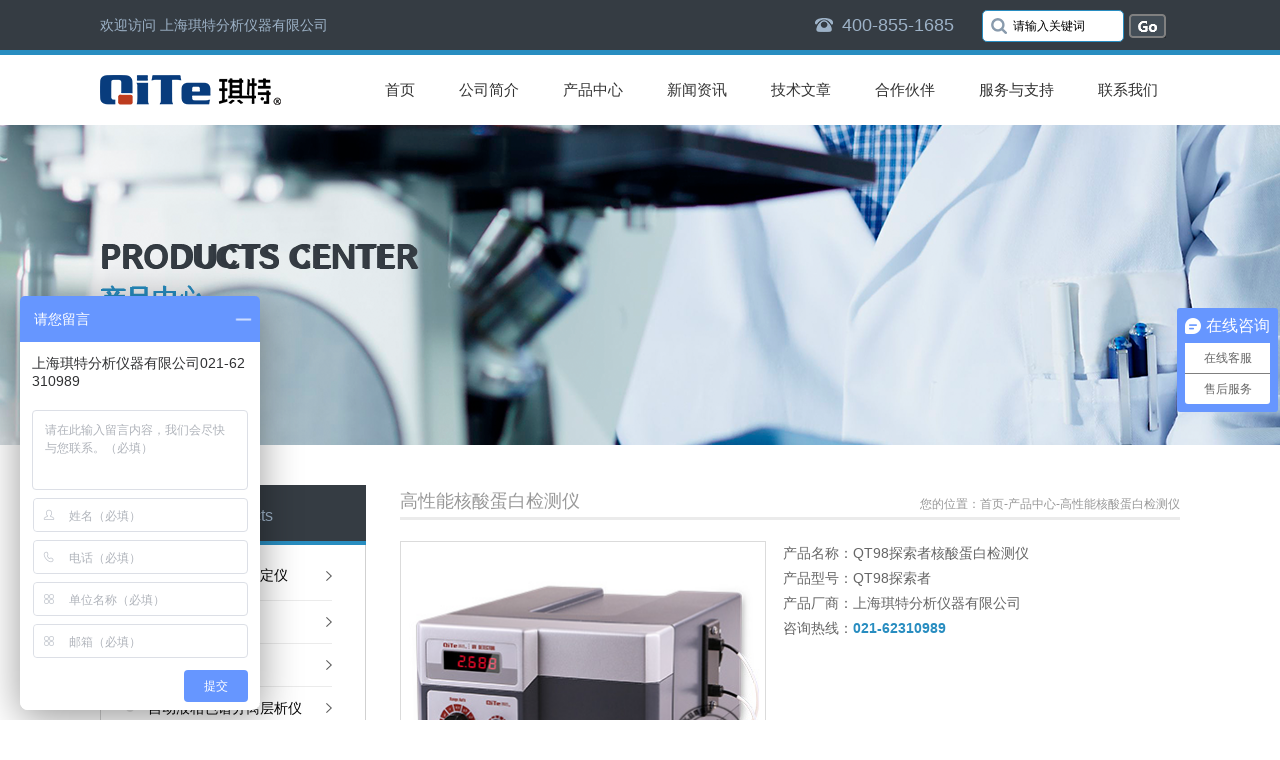

--- FILE ---
content_type: text/html; charset=utf-8
request_url: http://shqite.com/index.php?m=content&c=index&a=show&catid=23&id=33
body_size: 5127
content:
<!DOCTYPE html>
<html lang="en">
<head>
	<meta charset="UTF-8">
	<title>QT98探索者核酸蛋白检测仪 - 核酸蛋白检测仪 上海琪特分析仪器有限公司 专业品质 信赖之选 - 核酸蛋白检测仪,紫外检测仪,蠕动泵,层析,蛋白纯化,旋涡混合器,摇床,超微量核酸蛋白测定仪,上海琪特 专业品质,信赖之选</title>
	<meta name="keywords" content="探索者,核酸蛋白检测仪">
	<meta name="description" content="核酸蛋白检测仪、紫外检测仪可与馏分收集器、自动部份收集器、恒流泵、蠕动泵、色谱数据工作站、层析柱配套使用">
	<link rel="stylesheet" type="text/css" href="/statics/shqt/css/reset.css">
	<link rel="stylesheet" type="text/css" href="/statics/shqt/css/style.css">
	<script type="text/javascript" src="/statics/shqt/js/jquery.min.js"></script>
	<script type="text/javascript" src="/statics/shqt/js/jquery.soChange-min.js"></script>
	<script type="text/javascript" src="/statics/qtsj/js/utils.js"></script>
	<script src="/statics/qtsj/js/uaredirect.js" type="text/javascript"></script>
	<script>
        if(uaredirect()){
            $Cookies.set_cookie('STYLE','wap');
            location.reload();
        }
	</script>
<script>
var _hmt = _hmt || [];
(function() {
  var hm = document.createElement("script");
  hm.src = "https://hm.baidu.com/hm.js?7ee8c07ae80ab4a82cb4d8b6ddd59b87";
  var s = document.getElementsByTagName("script")[0];
  s.parentNode.insertBefore(hm, s);
})();
</script>



</head>
<body>
<div class="wrap wrap-top">
		<div class="wrap-two">
			<a href="/index.php"><span class="top-left">欢迎访问  上海琪特分析仪器有限公司</span></a>
			<div class="top-right">
				<span>400-855-1685</span>
					<form action="/index.php" method="get" target="_blank">
						<input type="hidden" name="m" value="search"/>
						<input type="hidden" name="ctl" value="index"/>
						<input type="hidden" name="act" value="init"/>
						<input type="hidden" name="typeid" value="53" id="typeid"/>
						<input type="hidden" name="siteid" value="1" id="siteid"/>
						<input type="text" id="q" name="q" class="srk" value="请输入关键词" onfocus="if (value =='请输入关键词'){value =''}" onblur="if (value ==''){value='请输入关键词'}"
						>
						<input type="submit" name="submit" class="go" value="">
					</form>
			</div>
		</div>
	</div>

	<div class="wrap wrap-nav">
		<div class="wrap-two">
			<div class="nav-left">
				<a href="/index.php"><img src="/statics/shqt/images/logo.png"></a>
			</div>
			<div class="nav-right">
				<ul>
					<li><a href="/index.php">首页</a></li>
																														<li>
						<a href="http://www.shqite.com/index.php?m=content&c=index&a=lists&catid=17">公司简介</a>
						<div class="sy-ejnav">
																					<a href="http://www.shqite.com/index.php?m=content&c=index&a=lists&catid=17">公司简介</a>
														<a href="http://www.shqite.com/index.php?m=content&c=index&a=lists&catid=20">荣誉资质</a>
																				</div>
					</li>
																																			<li>
						<a href="http://www.shqite.com/index.php?m=content&c=index&a=lists&catid=10">产品中心</a>
						<div class="sy-cpdh" style="border-bottom: 3px solid #288dc0;">
																						<div class="cpdh-list">
									<a href="http://www.shqite.com/index.php?m=content&c=index&a=lists&catid=156">
									<div class="cpdh-img"><img src="/uploadfile/2023/1017/20231017043210757.jpg" width="100%" height="100%"></div>
									<span>超微量核酸蛋白测定仪</span>
									</a>
								</div>
															<div class="cpdh-list">
									<a href="http://www.shqite.com/index.php?m=content&c=index&a=lists&catid=23">
									<div class="cpdh-img"><img src="/uploadfile/2022/0927/20220927103008168.jpg" width="100%" height="100%"></div>
									<span>核酸蛋白检测仪</span>
									</a>
								</div>
															<div class="cpdh-list">
									<a href="http://www.shqite.com/index.php?m=content&c=index&a=lists&catid=24">
									<div class="cpdh-img"><img src="/uploadfile/2017/1215/20171215030941155.jpg" width="100%" height="100%"></div>
									<span>紫外检测仪</span>
									</a>
								</div>
															<div class="cpdh-list">
									<a href="http://www.shqite.com/index.php?m=content&c=index&a=lists&catid=60">
									<div class="cpdh-img"><img src="/uploadfile/2019/0114/20190114011814888.jpg" width="100%" height="100%"></div>
									<span>自动液相色谱分离层析仪</span>
									</a>
								</div>
															<div class="cpdh-list">
									<a href="http://www.shqite.com/index.php?m=content&c=index&a=lists&catid=61">
									<div class="cpdh-img"><img src="/uploadfile/2017/1215/20171215061539454.jpg" width="100%" height="100%"></div>
									<span>自动核酸蛋白分离层析仪</span>
									</a>
								</div>
															<div class="cpdh-list">
									<a href="http://www.shqite.com/index.php?m=content&c=index&a=lists&catid=62">
									<div class="cpdh-img"><img src="/uploadfile/2017/1216/20171216085548229.jpg" width="100%" height="100%"></div>
									<span>自动部份收集器</span>
									</a>
								</div>
															<div class="cpdh-list">
									<a href="http://www.shqite.com/index.php?m=content&c=index&a=lists&catid=63">
									<div class="cpdh-img"><img src="/uploadfile/2018/0814/20180814051206513.jpg" width="100%" height="100%"></div>
									<span>恒流泵</span>
									</a>
								</div>
															<div class="cpdh-list">
									<a href="http://www.shqite.com/index.php?m=content&c=index&a=lists&catid=67">
									<div class="cpdh-img"><img src="/uploadfile/2017/1216/20171216095500696.jpg" width="100%" height="100%"></div>
									<span>电泳仪 电泳槽</span>
									</a>
								</div>
															<div class="cpdh-list">
									<a href="http://www.shqite.com/index.php?m=content&c=index&a=lists&catid=68">
									<div class="cpdh-img"><img src="/uploadfile/2017/1216/20171216100409754.jpg" width="100%" height="100%"></div>
									<span>脱色揺床</span>
									</a>
								</div>
															<div class="cpdh-list">
									<a href="http://www.shqite.com/index.php?m=content&c=index&a=lists&catid=69">
									<div class="cpdh-img"><img src="/uploadfile/2017/1216/20171216101558187.jpg" width="100%" height="100%"></div>
									<span>旋涡混合器</span>
									</a>
								</div>
															<div class="cpdh-list">
									<a href="http://www.shqite.com/index.php?m=content&c=index&a=lists&catid=70">
									<div class="cpdh-img"><img src="/uploadfile/2017/1216/20171216102158371.jpg" width="100%" height="100%"></div>
									<span>迷你离心机</span>
									</a>
								</div>
															<div class="cpdh-list">
									<a href="http://www.shqite.com/index.php?m=content&c=index&a=lists&catid=71">
									<div class="cpdh-img"><img src="/uploadfile/2017/1216/20171216102603361.jpg" width="100%" height="100%"></div>
									<span>梯度混合器</span>
									</a>
								</div>
															<div class="cpdh-list">
									<a href="http://www.shqite.com/index.php?m=content&c=index&a=lists&catid=72">
									<div class="cpdh-img"><img src="/uploadfile/2017/1216/20171216104159261.jpg" width="100%" height="100%"></div>
									<span>层析柱</span>
									</a>
								</div>
															<div class="cpdh-list">
									<a href="http://www.shqite.com/index.php?m=content&c=index&a=lists&catid=165">
									<div class="cpdh-img"><img src="/uploadfile/2018/0924/20180924114937989.png" width="100%" height="100%"></div>
									<span>超微量分光光度计</span>
									</a>
								</div>
															<div class="cpdh-list">
									<a href="http://www.shqite.com/index.php?m=content&c=index&a=lists&catid=166">
									<div class="cpdh-img"><img src="/uploadfile/2018/0924/20180924114937989.png" width="100%" height="100%"></div>
									<span>蠕动泵</span>
									</a>
								</div>
															<div class="cpdh-list">
									<a href="http://www.shqite.com/index.php?m=content&c=index&a=lists&catid=154">
									<div class="cpdh-img"><img src="/uploadfile/2020/0409/20200409014443669.jpg" width="100%" height="100%"></div>
									<span>恒温金属浴</span>
									</a>
								</div>
															<div class="cpdh-list">
									<a href="http://www.shqite.com/index.php?m=content&c=index&a=lists&catid=73">
									<div class="cpdh-img"><img src="/uploadfile/2018/0829/20180829104325792.jpg" width="100%" height="100%"></div>
									<span>配件</span>
									</a>
								</div>
																				
						</div>
					</li>
																									<li>
						<a href="http://www.shqite.com/index.php?m=content&c=index&a=lists&catid=36">新闻资讯</a>
						<div class="sy-ejnav">
																					<a href="http://www.shqite.com/index.php?m=content&c=index&a=lists&catid=36">公司新闻</a>
																				</div>
					</li>
																														<li>
						<a href="http://www.shqite.com/index.php?m=content&c=index&a=lists&catid=41">技术文章</a>
						<div class="sy-ejnav">
																					<a href="http://www.shqite.com/index.php?m=content&c=index&a=lists&catid=41">技术文章</a>
																				</div>
					</li>
																														<li>
						<a href="http://www.shqite.com/index.php?m=content&c=index&a=lists&catid=42">合作伙伴</a>
						<div class="sy-ejnav">
																					<a href="http://www.shqite.com/index.php?m=content&c=index&a=lists&catid=42">合作伙伴</a>
																				</div>
					</li>
																														<li>
						<a href="http://www.shqite.com/index.php?m=content&c=index&a=lists&catid=138">服务与支持</a>
						<div class="sy-ejnav">
																					<a href="http://www.shqite.com/index.php?m=content&c=index&a=lists&catid=138">服务与支持</a>
																				</div>
					</li>
																														<li>
						<a href="http://www.shqite.com/index.php?m=content&c=index&a=lists&catid=145">联系我们</a>
						<div class="sy-ejnav">
																					<a href="http://www.shqite.com/index.php?m=content&c=index&a=lists&catid=145">联系我们</a>
																				</div>
					</li>
																								</ul>
			</div>
		</div>
	</div>	
	<div class="wrap wrap-gsjj wrap-tjcp" style="background: url(/uploadfile/2018/0924/20180924114937989.png) center no-repeat;">
		<div class="wrap-two">
			<div class="zy-lmbt">
				<span>PRODUCTS CENTER</span>
				<p>产品中心</p>
			</div>
		</div>	
	</div>

	<div class="wrap wrap-cpfl wrap-cpxq">
		<div class="wrap-two">
			<div class="cpfl-left">
				<div class="cpfl-bt">
					<span class="bt-cn">产品分类</span>
					<span class="bt-en">Products</span>
				</div>
				<div class="cpfl-cplb">
					<div class="cplb-a" id="style-3">
						<ul>
						        											<li><a href="http://www.shqite.com/index.php?m=content&c=index&a=lists&catid=156">超微量核酸蛋白测定仪</a></li>
													<li><a href="http://www.shqite.com/index.php?m=content&c=index&a=lists&catid=23">核酸蛋白检测仪</a></li>
													<li><a href="http://www.shqite.com/index.php?m=content&c=index&a=lists&catid=24">紫外检测仪</a></li>
													<li><a href="http://www.shqite.com/index.php?m=content&c=index&a=lists&catid=60">自动液相色谱分离层析仪</a></li>
													<li><a href="http://www.shqite.com/index.php?m=content&c=index&a=lists&catid=61">自动核酸蛋白分离层析仪</a></li>
													<li><a href="http://www.shqite.com/index.php?m=content&c=index&a=lists&catid=62">自动部份收集器</a></li>
													<li><a href="http://www.shqite.com/index.php?m=content&c=index&a=lists&catid=63">恒流泵</a></li>
													<li><a href="http://www.shqite.com/index.php?m=content&c=index&a=lists&catid=67">电泳仪 电泳槽</a></li>
													<li><a href="http://www.shqite.com/index.php?m=content&c=index&a=lists&catid=68">脱色揺床</a></li>
													<li><a href="http://www.shqite.com/index.php?m=content&c=index&a=lists&catid=69">旋涡混合器</a></li>
													<li><a href="http://www.shqite.com/index.php?m=content&c=index&a=lists&catid=70">迷你离心机</a></li>
													<li><a href="http://www.shqite.com/index.php?m=content&c=index&a=lists&catid=71">梯度混合器</a></li>
													<li><a href="http://www.shqite.com/index.php?m=content&c=index&a=lists&catid=72">层析柱</a></li>
													<li><a href="http://www.shqite.com/index.php?m=content&c=index&a=lists&catid=165">超微量分光光度计</a></li>
													<li><a href="http://www.shqite.com/index.php?m=content&c=index&a=lists&catid=166">蠕动泵</a></li>
													<li><a href="http://www.shqite.com/index.php?m=content&c=index&a=lists&catid=154">恒温金属浴</a></li>
													<li><a href="http://www.shqite.com/index.php?m=content&c=index&a=lists&catid=73">配件</a></li>
																		</ul>
					</div>
				</div>
				<img src="/statics/shqt/images/pic.jpg">
			</div>

			<div class="cpfl-right">
								<div class="zy-wzdh">
					<span class="wzdh-bt">高性能核酸蛋白检测仪</span>
					<p class="wzdh-p">您的位置：<a href="/index.php">首页</a><a href="http://www.shqite.com/index.php?m=content&c=index&a=lists&catid=10">-产品中心</a><a href="http://www.shqite.com/index.php?m=content&c=index&a=lists&catid=162">-高性能核酸蛋白检测仪</a></p>
				</div>				<div class="cpxq-mg">
					<div class="eachBox">
				        <div class="changeBox_a2" id="change_4">
											            <a href="#1" class="a_bigImg"><img src="/uploadfile/2022/0927/20220927103008168.jpg" width="364" height="275" alt="" /></a>
							
				            <a href="#" class="a_last" title="上一个"></a>
				            <a href="#" class="a_next" title="下一个"></a>
				            <ul class="ul_change_a2">
												                <li><a href="#"><img src="/uploadfile/2022/0927/20220927103008168.jpg" width="100%" height="100%" alt="" /></a></li>
												            </ul>
				        </div>
				        <div class="cpxq-bt">
							<p>产品名称：QT98探索者核酸蛋白检测仪</p>
							<p>产品型号：QT98探索者</p>
							<p>产品厂商：上海琪特分析仪器有限公司</p>
							<p>咨询热线：<a class="tb">021-62310989</a></p>
				        </div>
				    </div>

				    <span class="cpxq-cpjs">产品介绍</span>
				    <div class="cpjs-nr">
						<p><span style="font-family: arial, helvetica, sans-serif; font-size: 14px;"></span></p><p style="line-height:20px"><span style="font-size: 14px; font-family: 微软雅黑, ">●LED数字显示5个OD值表，用户可直接读出光密度A值，检测范围：0.001-5AU<br/>●采用进口R212光电倍增管，性能稳定、灵敏、峰值重复性好<br/>●仪器具有自动A调零功能<br/>●专业定制大流量制备型（可选配）</span></p><p><span style="font-family: arial, helvetica, sans-serif; font-size: 14px;"></span><br/></p><p><br/></p>				    </div>
				    <span class="cpxq-cpjs" style="margin-bottom: 15px;">参数指标</span>
					<div style="padding-left: 10px;" class="cpxq-cszmo">
						<p style="white-space: normal;"><span style="font-family: arial, helvetica, sans-serif; font-size: 14px;"></span></p><p><span style="font-family: arial, helvetica, sans-serif; font-size: 14px;"></span></p><p style="line-height:20px"><span style="font-size: 14px; font-family: 微软雅黑, ">01、测试波长：254nm，280nm（特需波长另配）<br/>02、流式样品池容积：100微升，光程3mm（可定制）<br/>03、量程范围：0～100%T，0～2A,0～1A,0～0.5A,0～0.2A,0～0.1A,0～0.05A<br/>04、量程在0.05A时，噪音≤0.001A&nbsp;&nbsp;<br/>05、LED数字显示5个OD值表，用户可直接读出光密度A值<br/>&nbsp; &nbsp; &nbsp; &nbsp;检测范围：0.001-5AU，仪器具有自动A调零功能<br/>06、仪器可连续工作<br/>07、电源：AC220V±10%、50Hz<br/>08、工作环境：－5℃～40℃&nbsp; &nbsp; &nbsp;<br/>09、外型尺寸：330×260×162（mm）&nbsp; &nbsp;<br/>10、主机重量：4KG<br/><br/><span style="font-size: 14px; font-family: 微软雅黑, "><strong style="font-family: 微软雅黑, ">产品提示：</strong><strong><br/></strong><strong><span style="font-size: 10px;">核酸蛋白检测仪、紫外检测仪可与<strong style="font-family: 微软雅黑, sans-serif; font-size: 12px;">馏分收集器、自动部份收集器、恒流泵、蠕动泵、色谱数据工作站、层析柱</strong>配套使用</span></strong></span></span></p><p><span style="font-family: arial, helvetica, sans-serif; font-size: 14px;"></span><br/></p><p><br/></p>					</div>
					<!--<div class="cpxq-csbc cpxq-mar">-->
						<!--<div class="csbc-left"></div>-->
						<!--<div class="csbc-right"></div>-->
					<!--</div>-->
					<!--<div class="cpxq-csbc cpxq-csyp">-->
						<!--<div class="csbc-left cs2"></div>-->
						<!--<div class="csbc-right cs2"></div>-->
					<!--</div>-->
					<!--<div class="cpxq-csbc">-->
						<!--<div class="csbc-left cs3"></div>-->
						<!--<div class="csbc-right cs3"></div>-->
					<!--</div>-->
					<!--<div class="cpxq-csbc cpxq-csyp">-->
						<!--<div class="csbc-left cs4"></div>-->
						<!--<div class="csbc-right cs4"></div>-->
					<!--</div>-->
					<!--<div class="cpxq-csbc">-->
						<!--<div class="csbc-left cs5"></div>-->
						<!--<div class="csbc-right cs5"></div>-->
					<!--</div>-->
					<!--<div class="cpxq-csbc cpxq-csyp">-->
						<!--<div class="csbc-left cs6"></div>-->
						<!--<div class="csbc-right cs6"></div>-->
					<!--</div>-->
					<!--<div class="cpxq-csbc">-->
						<!--<div class="csbc-left cs7"></div>-->
						<!--<div class="csbc-right cs7"></div>-->
					<!--</div>-->
					<!--<div class="cpxq-csbc cpxq-csyp">-->
						<!--<div class="csbc-left cs8"></div>-->
						<!--<div class="csbc-right cs8"></div>-->
					<!--</div>-->
					<!--<div class="cpxq-csbc">-->
						<!--<div class="csbc-left cs9"></div>-->
						<!--<div class="csbc-right cs9"></div>-->
					<!--</div>-->
					<!--<div class="cpxq-csbc cpxq-csyp">-->
						<!--<div class="csbc-left cs10"></div>-->
						<!--<div class="csbc-right cs10"></div>-->
					<!--</div>-->
					<!--<div class="cpxq-csbc">-->
						<!--<div class="csbc-left cs11"></div>-->
						<!--<div class="csbc-right cs11"></div>-->
					<!--</div>-->
					<!--<div class="cpxq-csbc cpxq-csyp">-->
						<!--<div class="csbc-left cs12"></div>-->
						<!--<div class="csbc-right cs12"></div>-->
					<!--</div>-->
					<!--<div class="cpxq-csbc">-->
						<!--<div class="csbc-left cs13"></div>-->
						<!--<div class="csbc-right cs13"></div>-->
					<!--</div>-->
					<!--<div class="cpxq-csbc cpxq-csyp">-->
						<!--<div class="csbc-left cs14"></div>-->
						<!--<div class="csbc-right cs14"></div>-->
					<!--</div>-->
					<!--<div class="cpxq-csbc">-->
						<!--<div class="csbc-left cs15"></div>-->
						<!--<div class="csbc-right cs15"></div>-->
					<!--</div>-->
					<!--<div class="cpxq-csbc cpxq-csyp">-->
						<!--<div class="csbc-left cs16"></div>-->
						<!--<div class="csbc-right cs16"></div>-->
					<!--</div>-->
					<!--<div class="cpxq-csbc">-->
						<!--<div class="csbc-left cs17"></div>-->
						<!--<div class="csbc-right cs17"></div>-->
					<!--</div>-->
					<!--<div class="cpxq-csbc cpxq-csyp">-->
						<!--<div class="csbc-left cs18"></div>-->
						<!--<div class="csbc-right cs18"></div>-->
					<!--</div>-->
					<!--<div class="cpxq-csbc">-->
						<!--<div class="csbc-left cs19"></div>-->
						<!--<div class="csbc-right cs19"></div>-->
					<!--</div>-->
					<!--<div class="cpxq-csbc cpxq-csyp">-->
						<!--<div class="csbc-left cs20"></div>-->
						<!--<div class="csbc-right cs20"></div>-->
					<!--</div>-->
					<!--<div class="cpxq-csbc">-->
						<!--<div class="csbc-left cs21"></div>-->
						<!--<div class="csbc-right cs21"></div>-->
					<!--</div>-->
					<!--<div class="cpxq-csbc cpxq-csyp">-->
						<!--<div class="csbc-left cs22"></div>-->
						<!--<div class="csbc-right cs22"></div>-->
					<!--</div>-->
					<!--<div class="cpxq-csbc">-->
						<!--<div class="csbc-left cs23"></div>-->
						<!--<div class="csbc-right cs23"></div>-->
					<!--</div>-->
					<!--<div class="cpxq-csbc cpxq-csyp">-->
						<!--<div class="csbc-left cs24"></div>-->
						<!--<div class="csbc-right cs24"></div>-->
					<!--</div>-->
					<!--<div class="cpxq-csbc">-->
						<!--<div class="csbc-left cs25"></div>-->
						<!--<div class="csbc-right cs25"></div>-->
					<!--</div>-->
					<!--<div class="cpxq-csbc cpxq-csyp">-->
						<!--<div class="csbc-left cs26"></div>-->
						<!--<div class="csbc-right cs26"></div>-->
					<!--</div>-->
					<!--<div class="cpxq-csbc">-->
						<!--<div class="csbc-left cs27"></div>-->
						<!--<div class="csbc-right cs27"></div>-->
					<!--</div>-->
					<!--<div class="cpxq-csbc cpxq-csyp">-->
						<!--<div class="csbc-left cs28"></div>-->
						<!--<div class="csbc-right cs28"></div>-->
					<!--</div>-->
					<!--<div class="cpxq-csbc">-->
						<!--<div class="csbc-left cs29"></div>-->
						<!--<div class="csbc-right cs29"></div>-->
					<!--</div>-->
					<!--<div class="cpxq-csbc cpxq-csyp">-->
						<!--<div class="csbc-left cs30"></div>-->
						<!--<div class="csbc-right cs30"></div>-->
					<!--</div>-->
				    <span class="cpxq-cpjs cpxq-mar">产品提示</span>
				    <div class="cpjs-nr">
						<p style="line-height:20px"><span style="font-family: 微软雅黑, sans-serif; font-size: 14px;"><strong>相关推荐（点击查看相关详细信息）：</strong><span style="font-family: 微软雅黑, "><strong><br/></strong></span></span><span style="margin: 0px; padding: 0px; color: rgb(0, 0, 0); background-image: initial; background-position: initial; background-size: initial; background-repeat: initial; background-attachment: initial; background-origin: initial; background-clip: initial; outline: none; font-size: 10px;"><a href="http://www.shqite.com/index.php?m=content&c=index&a=show&catid=23&id=33" target="_self" style="margin: 0px; padding: 0px; color: rgb(0, 0, 0); background-image: initial; background-position: initial; background-size: initial; background-repeat: initial; background-attachment: initial; background-origin: initial; background-clip: initial; outline: none; font-size: 14px; font-family: 微软雅黑, ">QT98 核酸蛋白检<span style="margin: 0px; padding: 0px; color: rgb(0, 0, 0); background-image: initial; background-position: initial; background-size: initial; background-repeat: initial; background-attachment: initial; background-origin: initial; background-clip: initial; outline: none; font-size: 10px;"></span>测仪</a><br/><a href="http://www.shqite.com/index.php?m=content&c=index&a=show&catid=23&id=37" target="_self" style="margin: 0px; padding: 0px; color: rgb(0, 0, 0); background-image: initial; background-position: initial; background-size: initial; background-repeat: initial; background-attachment: initial; background-origin: initial; background-clip: initial; outline: none; font-size: 14px; font-family: 微软雅黑, ">HD-21-88 核酸蛋白检测仪</a><br/><a href="http://www.shqite.com/index.php?m=content&c=index&a=show&catid=99&id=99" target="_self" style="margin: 0px; padding: 0px; color: rgb(0, 0, 0); background-image: initial; background-position: initial; background-size: initial; background-repeat: initial; background-attachment: initial; background-origin: initial; background-clip: initial; outline: none; font-size: 14px; font-family: 微软雅黑, ">BT1-100V-LCD 智能恒流泵（蠕动泵）（流量定时型）</a><br/><a href="http://www.shqite.com/index.php?m=content&c=index&a=show&catid=95&id=86" target="_self" style="margin: 0px; padding: 0px; color: rgb(0, 0, 0); background-image: initial; background-position: initial; background-size: initial; background-repeat: initial; background-attachment: initial; background-origin: initial; background-clip: initial; outline: none; font-size: 14px; font-family: 微软雅黑, ">DBS-100-LCD 电脑全自动部份收集器（配QT15特氟龙材质截止阀，耐有机溶剂）</a><br/></span><a href="http://www.shqite.com/index.php?m=content&c=index&a=show&catid=92&id=75" target="_self" style="margin: 0px; padding: 0px; color: rgb(0, 0, 0); background-image: initial; background-position: initial; background-size: initial; background-repeat: initial; background-attachment: initial; background-origin: initial; background-clip: initial; outline: none; text-decoration: underline; font-size: 10px;"><span style="font-size: 10px;">QT-100FC-LCD 智能自动部份收集器（配QT15特氟龙材质截止阀，耐有机溶剂）</span></a><br/><a href="http://www.shqite.com/index.php?m=content&c=index&a=show&catid=84&id=47" target="_self" style="text-decoration: underline; font-size: 10px;"><span style="font-size: 10px;">QT-EXP03 智能自动液相色谱分离层析仪</span></a></p><p><br/></p>				    </div>
				</div>
			</div>
		</div>
	</div>

	<div class="wrap footer">
		<span>Copyright © 2017 <a href="/" style="color:#fff;">上海琪特分析仪器有限公司</a> <a href="http://www.miitbeian.gov.cn" style="color:#fff;" target="_blank">沪ICP备07002671号-1</a></span>
		<script type="text/javascript">var cnzz_protocol = (("https:" == document.location.protocol) ? " https://" : " http://");document.write(unescape("%3Cspan id='cnzz_stat_icon_1274590601'%3E%3C/span%3E%3Cscript src='" + cnzz_protocol + "s19.cnzz.com/z_stat.php%3Fid%3D1274590601%26show%3Dpic' type='text/javascript'%3E%3C/script%3E"));</script>
	</div>
	<script>
    $('#pages>a').eq(0).html("共有" + $('#pages>a').eq(0).text() + "记录").css({"width": "auto", "border": "none","display":"none"});
    $('#pages>a').eq(1).html("上一页");
    $('#pages>a').last().html("下一页");
</script>
<script>

	$(".wrap-nav .nav-right ul li").hover(function () {
       	if($(this).children('.sy-ejnav').children().length>1){
            $(this).children('.sy-ejnav').css("display","block")
		}
    },function () {
		$(this).children('.sy-ejnav').css("display","none")
    })
	if($(".zy-wzdh .wzdh-p a").eq(1).text() == $(".zy-wzdh .wzdh-p a").eq(2).text()){
        $(".zy-wzdh .wzdh-p a").eq(2).css("display","none");
	}else{
	    console.log($(".zy-wzdh .wzdh-p a").eq(1).text());
	}
    console.log($(".zy-wzdh .wzdh-p a").eq(1).text());
</script><script type="text/javascript">
	if($("#change_4 .a_bigImg img").length==1){
        $("#change_4 .a_last").css("display","none")
        $("#change_4 .a_next").css("display","none")
        $(".ul_change_a2").css("right","277px")
        $('#change_4 .a_bigImg img').soChange({
            thumbObj:'#change_4 .ul_change_a2 img',//导航图标
            botPrev:'#change_4 .a_last',
            botNext:'#change_4 .a_next'
        });
	}
	else if($("#change_4 .a_bigImg img").length==2){
	    $("#change_4 .a_last").css("display","none")
        $("#change_4 .a_next").css("display","none")
		$(".ul_change_a2").css("right","165px")
        $('#change_4 .a_bigImg img').soChange({
            thumbObj:'#change_4 .ul_change_a2 img',//导航图标
            botPrev:'#change_4 .a_last',
            botNext:'#change_4 .a_next'
        });
	}
    else if($("#change_4 .a_bigImg img").length==3){
        $('#change_4 .a_bigImg img').soChange({
            thumbObj:'#change_4 .ul_change_a2 img',//导航图标
            botPrev:'#change_4 .a_last',
            botNext:'#change_4 .a_next'
        });
    }

    for(var i=1;i<=30;i++){
        if($('.cs'+i).height()==0){
            $('.cs'+i).css("display","none")
        }
	}

	for(var i=0;i<999;i++){
    $(".cpxq-mg table td:even").css("width","200px")
		$(".cpjs-nr table td:even").css("width","200px")
	}
</script>
<style>

</style>
</body>
</html>



--- FILE ---
content_type: text/css
request_url: http://shqite.com/statics/shqt/css/reset.css
body_size: 1111
content:
@charset "utf-8";
/*! normalize.css v2.1.3 | MIT License | git.io/normalize */
/*Html5*/
article,
aside,
details,
figcaption,
figure,
footer,
header,
main,
nav,
section,
summary {
    display: block;
}
audio,
canvas,
video {
    display: inline-block;
}
audio:not([controls]) {
    display: none;
    height: 0;
}
/*Base*/
html {
	font: 12px/1.8 "微软雅黑","Arial";
	color: #9b9a9a;
    -ms-text-size-adjust: 100%; 
    -webkit-text-size-adjust: 100%; /*修正手持设备字体变化*/
}
* {
    margin: 0;
	padding: 0;
}
a {
    color: #000;
	text-decoration: none;
    background: transparent; /*修正win8系统IE连接灰色背景*/
	outline:none;
	blr:expression(this.onFocus=this.blur());
}
a:focus {
    outline: 0;
}
a:active,
a:hover {
    outline: 0;
    color:#f00;
	/*transition:text-shadow 500ms ease-in 0ms, color 500ms ease-in 0ms;*/
}
img {
    border: 0;
    vertical-align: middle;
	-ms-interpolation-mode:bicubic;
}
fieldset {
    border: 1px solid #c0c0c0;
    margin: 0 2px;
    padding: 0.35em 0.625em 0.75em;
}
button,
input,
select,
textarea {
    font-family: inherit; 
    font-size: 100%; 
    margin: 0;
    outline:none;
}
button,
input {
    line-height: normal;
}
button,
select {
    text-transform: none;
}
button,
html input[type="button"], 
input[type="reset"],
input[type="submit"] {
    -webkit-appearance: button; 
    cursor: pointer; 
}

button[disabled],
html input[disabled] {
    cursor: default;
}
input[type="checkbox"],
input[type="radio"] {
    box-sizing: border-box; 
    padding: 0; 
}
input[type="search"] {
    -webkit-appearance: textfield; 
    -moz-box-sizing: content-box;
    -webkit-box-sizing: content-box; 
    box-sizing: content-box;
}
input[type="search"]::-webkit-search-cancel-button,
input[type="search"]::-webkit-search-decoration {
    -webkit-appearance: none;
}
button::-moz-focus-inner,
input::-moz-focus-inner {
    border: 0;
    padding: 0;
}
input.submit {
	border: 0;
	margin: 0;
	cursor: pointer;
}
input.radio {
	width: 13px;
	height: 13px;
	float: left;
	display: inline;
}
textarea {
    overflow: auto; 
    vertical-align: top;
}
table {
    border-collapse: collapse;
    border-spacing: 0;
}
ul,
ol { 
	list-style:none;
    float: left;
}
li {
	list-style:none;
}
/*清除浮动*/
.clear {
    clear: both;
}
.fl {
	float:left;
    display: inline;
}
.fr {
	float:right;
    display: inline;
}

--- FILE ---
content_type: text/css
request_url: http://shqite.com/statics/shqt/css/style.css
body_size: 4277
content:
.wrap{width: 100%;}
.wrap-two{width: 1080px;margin:0 auto;}
.wrap-top{background: #353c43;height: 50px;line-height: 50px;border-bottom: 5px solid #288dc0;}
.wrap-top .wrap-two{overflow: hidden;}
.wrap-top .top-left{font-size: 14px;color: #9db2c7;float: left;}
.wrap-top .top-right{float: right;overflow: hidden;width: 365px;}
.wrap-top .top-right span{font-size: 18px;color: #9db2c7;padding-left: 27px;background: url(../images/dianhua.png) left center no-repeat;float: left;}
.wrap-top .top-right form{overflow: hidden;}
.wrap-top .top-right .srk{width: 140px;height: 30px;margin-top: 10px;margin-left: 28px;text-indent: 2.5em;float: left;border:none;background: url(../images/search.png) 8px center no-repeat;background-color: #fff;border-radius: 5px;border:1px solid #288dc1;}
.wrap-top .top-right .go{width: 37px;height: 24px;margin-top: 14px;background: url(../images/go.png) no-repeat;border:none;margin-left: 5px;}

/*nav*/
.wrap-nav{height: 70px;}
.wrap-nav .nav-left{margin-top: 20px;display: inline-block;float: left;}
.wrap-nav .nav-right{display: inline-block;float: right;}
.wrap-nav .nav-right ul li{float: left;position: relative;}
.wrap-nav .nav-right ul li a{display: block;font-size: 15px;color: #333333;padding:0 22px;line-height: 70px;}
.wrap-nav .nav-right ul li .sy-ejnav{position: absolute;top: 55px;left: 0;display: none;z-index: 99;background: #fff;}
.wrap-nav .nav-right ul li .sy-ejnav a{text-align: center;display: block;height: 43px;border-bottom: 1px solid #ced5db;line-height: 43px;}
.wrap-nav .nav-right ul li .sy-ejnav a:last-child{border-bottom: 0;}
.wrap-nav .nav-right ul li a:hover{color: #288dc1;font-weight: bold;}
.wrap-nav .nav-right ul li:hover .sy-ejnav{}
/*产品导航*/
.wrap-nav .nav-right .sy-cpdh{position: absolute;width: 1048px;padding-bottom: 24px;padding-left: 32px;left: -460px;top:70px;background: #fff;display:none;z-index: 99}
.wrap-nav .nav-right .sy-cpdh .cpdh-list{overflow: hidden;background: url(../images/cpdhbg.jpg) left bottom no-repeat;padding-bottom: 13px;float: left;margin-right: 69px;width: 280px;padding-top: 10px;}
.wrap-nav .nav-right .sy-cpdh .cpdh-list .cpdh-img{width: 58px;height: 58px;float: left;}
.wrap-nav .nav-right .sy-cpdh .cpdh-list span{font-size: 14px;color: #333333;display: block;float: left;margin-left: 18px;line-height: 65px;}
.wrap-nav .nav-right .sy-cpdh .cpdh-list:hover span{color: #288dc1;font-weight: bold;}
.wrap-nav .nav-right ul li:hover .sy-cpdh{display: block;}


/*banner*/
.eachBox{overflow: hidden;}
.changeBox_a1{float:left;width:100%;height:540px; position:relative;}
.changeBox_a1 .a_bigImg .banner{position:absolute;width: 100%;height: 540px;display:none;}
.changeDiv{position:absolute;display:none;}
.changeDiv h3{position:absolute;left:0px;bottom:0;width:650px;height:30px;line-height:30px;background:#fff;filter:alpha(opacity=70);opacity:0.7;}
.changeDiv h3 a{display:block;padding-left:15px; color:#FF6600;}
.ul_change_a1{position:absolute;right:45%;bottom:50px;overflow:hidden;margin:auto;}
.ul_change_a1 li{display: -moz-inline-stack;display:inline-block;*display:inline;*zoom:1;}
.ul_change_a1 span{width:18px;height:18px;position: relative;display: inline-block;margin-right: 5px;-moz-border-radius: 50%;border-radius: 50%;background: transparent}
.ul_change_a1 span:after{content: "";
    display: block;
    position: absolute;
    left: 3px;
    top: 3px;
    width: 6px;
    height: 6px;
    -moz-border-radius: 50%;
    border-radius: 50%;
    border: 2px solid #b9beba;    left: 4px;
    top: 4px;
    border-color: hsla(0,0%,100%,.4);}
.ul_change_a1 span.on{border: 3px solid #b9beba; border-color: hsla(0,0%,100%,.4);width: 12px;height: 12px;}
.ul_change_a1 span.on:after{border: 2px solid transparent;
    background: #fff;
    left: 1px;
    top: 1px;
    border-color: hsla(0,0%,100%,.4);}
.carousel-control-left{position: absolute; top: 0;bottom: 0;left: 0;width: 15%;
    font-size: 20px;
    color: #fff;
    text-align: center;
    text-shadow: 0 1px 2px rgba(0,0,0,.6);
    background-color: rgba(0,0,0,0);
    filter: alpha(opacity=50);
    opacity: .5;
    cursor: url(../images/arrow-left.png) 0 29,url(../images/arrow-left.cur) 0 29,pointer !important;
    background-image: none;    background-repeat: repeat-x;}
.carousel-control-next{position: absolute; top: 0;bottom: 0;right:0 ;
    width: 15%;
    font-size: 20px;
    color: #fff;
    text-align: center;
    text-shadow: 0 1px 2px rgba(0,0,0,.6);
    background-color: rgba(0,0,0,0);
    filter: alpha(opacity=50);
    opacity: .5;
    cursor: url(../images/arrow-right.png) 0 29,url(../images/arrow-right.cur) 0 29,pointer !important;
    background-image: none;    background-repeat: repeat-x;}
/*首页产品*/
.wrap-cpfl{padding-top: 40px;padding-bottom: 40px;}
.wrap-cpfl .wrap-two{overflow: hidden;}
.wrap-cpfl .cpfl-left{width: 266px;float: left;}
.cpfl-bt{overflow: hidden;height: 56px;background: #353c43;border-bottom: 4px solid #288dc0;line-height: 56px;padding-left: 26px;}
.cpfl-bt .bt-cn{font-size: 18px;color: #fff;font-weight: bold;display:block;float: left;}
.cpfl-bt .bt-en{font-size: 16px;color: #9db2c7;margin-left: 12px;display:block;float: left;margin-top: 3px;}
.wrap-cpfl .cpfl-left .cpfl-cplb{padding-left: 25px;padding-top: 23px;padding-right: 10px;border:1px solid #d1d1d1;border-top:none;margin-bottom: 16px;padding-bottom: 17px;}
#style-3::-webkit-scrollbar-track{-webkit-box-shadow: inset 0 0 6px rgba(0,0,0,0.3);}
#style-3::-webkit-scrollbar-track-piece{  background:url(../images/dian.jpg) center repeat-y;background-color:#fff;  -webkit-border-radius:0;  }
#style-3::-webkit-scrollbar{width: 5px;height: 60px;}
#style-3::-webkit-scrollbar-thumb{background-color: #288dc0;border-radius: 10px;width: 5px;height: 60px;}
.wrap-cpfl .cpfl-left .cpfl-cplb .cplb-a{height: 522px;overflow: auto;}
.wrap-cpfl .cpfl-left .cpfl-cplb .cplb-a ul{width: 206px;}
.wrap-cpfl .cpfl-left .cpfl-cplb .cplb-a ul li{border-bottom: 1px solid #ebebeb;padding-left: 22px;background: url(../images/hdian.png) left center no-repeat;}
.wrap-cpfl .cpfl-left .cpfl-cplb .cplb-a ul li a{display: block;height: 42px;font-size: 14px;color: #000000;display: block;line-height: 42px;background: url(../images/arrow.png) right center no-repeat;}
.wrap-cpfl .cpfl-left .cpfl-cplb .cplb-a ul li:first-child a{line-height: 15px;height: 32px;background: url(../images/arrow.png) right 3px no-repeat;}
.wrap-cpfl .cpfl-left .cpfl-cplb .cplb-a ul li:first-child{background: url(../images/hdian.png) left 4px no-repeat;}
.wrap-cpfl .cpfl-left .cpfl-cplb .cplb-a ul li:hover a{color: #288dc0;font-weight: bold;}
.wrap-cpfl .cpfl-left .cpfl-cplb .cplb-a ul li:hover a{background: url(../images/arrow2.png) right center no-repeat;}
.wrap-cpfl .cpfl-left .cpfl-cplb .cplb-a ul li:first-child a:hover{background: url(../images/arrow2.png) right 3px no-repeat;}
.ckgdcp{margin-top:16px;font-size: 14px;color: #999c9e;display: block;background: url(../images/ckgdbg.png) left center no-repeat;text-align: center;width: 205px;}
.ckgdcp:hover{color: #288dc1;}
.wrap-cpfl .cpfl-right{float: right;width: 780px;}
.wrap-cpfl .cpfl-right .right-tjcp{border-bottom: 3px solid #ebebeb;overflow: hidden;}
.wrap-cpfl .cpfl-right .right-tjcp span{font-size: 18px;color: #999999;}
.wrap-cpfl .cpfl-right .right-tjcp a{margin-top: 10px;font-size: 12px;color: #999999;float: right;}
.wrap-cpfl .cpfl-right .right-tjcp a:hover{color: #288dc1;}

.cpfl-right .tjcp-nr{overflow: hidden;}
.cpfl-right .tjcp-nr .tjcp-list{width: 240px;float: left;margin-top: 23px;margin-right: 30px;height: 238px;}
.tjcp-nr .tjcp-list .tjcp-img{border:1px solid #dbdbdb;overflow: hidden;height: 180px;}
.tjcp-nr .tjcp-list .tjcp-img img{transition: 0.5s;}
.tjcp-nr .tjcp-list .tjcp-bt span{display: block;font-size: 14px;color: #666666;line-height: 23px;}
.tjcp-nr .tjcp-list .tjcp-bt{padding-top: 10px}
.cpfl-right .tjcp-nr .tjcp-list:hover .tjcp-bt span{color: #288dc1;}
.cpfl-right .tjcp-nr .tjcp-list:hover .tjcp-img img{transform: scale(1.1);}
/*新闻技术联系*/
.wrap-xjl{height: 317px;background: url(../images/sybg.jpg) center no-repeat;padding-top: 20px;}
.wrap-xjl .wrap-two{overflow: hidden;}
.xwjs{width: 340px;float: left;margin-right: 60px;}
.three-bt{overflow: hidden;border-bottom: 1px solid #454d56;padding-bottom: 9px;}
.three-bt .three-bt-zy{float: left;}
.three-bt .three-bt-zy .bt-zy-cn{font-size: 18px;color: #fff;font-weight: bold;display: block;float: left;}
.three-bt .three-bt-zy .bt-zy-en{font-size: 14px;color: #9db2c7;display: block;float: left;margin-top: 7px;margin-left: 9px;}
.three-bt .more{float: right;color: #fff;display: block;margin-top: 10px;}
.three-bt .more:hover{color: #288dc1;}
.xwjs .xxlb{display: block;font-size: 14px;color: #c7dbf0;padding-left: 13px;background: url(../images/dld.jpg) left center no-repeat;margin-top: 11px;}
.xwjs .xxlb:hover{color: #288dc1;}

.lxwm{width: 280px;float: left;}
.lxwm .lxwm-a{font-size: 14px;color: #c7dbf0;display: block;padding-left: 13px;background: url(../images/dld.jpg) left center no-repeat;margin-top: 11px;}

.footer{background: #2c3238;color: #fff;line-height: 50px;text-align: center;}

/*子页二级导航*/
.wrap-zy{padding-top: 40px;}
.wrap-zy .wrap-two{overflow: hidden;}
.zy-ejdh{width: 266px;float: left;}
.zy-ejdh .ejdh-lj{border:1px solid #d1d1d1;border-top: none;overflow: hidden;padding:0 24px;padding-top: 5px;}
.zy-ejdh .ejdh-lj ul{width: 100%;}
.zy-ejdh .ejdh-lj ul li{padding-left: 22px;background: url(../images/hdian.png) left center no-repeat;border-bottom: 1px solid #ebebeb;}
.zy-ejdh .ejdh-lj ul li a{display: block;height: 47px;line-height: 47px;font-size: 16px;color: #333333;width: 100%;background: url(../images/arrow.png) right center no-repeat;}
.zy-ejdh .ejdh-lj ul li:hover a{background: url(../images/arrow2.png) right center no-repeat;color: #288dc1;}
.zy-ejdh .ejdh-lj ul li .on{background: url(../images/arrow2.png) right center no-repeat;color: #288dc1;}
/*位置导航*/
.zy-wzdh{overflow: hidden;border-bottom: 3px solid #ebebeb;}
.zy-wzdh .wzdh-bt{font-size: 18px;color: #999999;float: left;}
.zy-wzdh .wzdh-p{float: right;font-size: 12px;color: #999999;margin-top: 9px}
.zy-wzdh .wzdh-p a{font-size: 12px;color: #999999;}
.zy-wzdh .wzdh-p a:hover{color: #288dc1;}

/*公司简介*/
.wrap-gsjj{background: url(../images/gsjjbg.jpg) center no-repeat;height: 320px;}
.zy-lmbt span{font-size: 32px;color: #353c43;display: block;font-weight:bold;line-height: 35px;padding-top: 115px;}
.zy-lmbt p{font-size: 26px;color: #288dc0;margin:0;}
.gsjj-content{float: right;width: 780px;}
.gsjj-nr{overflow: hidden;padding-top: 21px;padding-bottom: 68px;}
.gsjj-nr img{margin-left: 23px;}
.gsjj-nr p{font-size: 14px;color: #666666;line-height: 30px;}

/*推荐产品*/
.wrap-tjcp{}

/*产品二级分类*/
.wrap-zycpfl{padding-bottom: 65px;}
.cpfl-ejfl{overflow: hidden;border: 1px solid #ebebeb;border-top: none;border-bottom: none;padding:0 24px;padding-top: 10px;}
.cpfl-ejfl .ejfl-top{display: block;padding:7px 0;padding-left: 22px;background: url(../images/hdian.png) left center no-repeat;border-bottom: 1px solid #ebebeb;}
.cpfl-ejfl .ejfl-top a{display: block;font-size: 14px;color: #666666;background: url(../images/arrow.png) right center no-repeat;}
.cpfl-ejfl .ejfl-top .on{background: url(../images/xxarrow.png) right center no-repeat;color: #288dc1;font-weight: bold;}
.cpfl-ejfl ul{overflow: hidden;width: 100%;padding-bottom: 7px;}
.cpfl-ejfl ul li a{font-size: 12px;padding-left: 8px;padding-top:16px;padding-bottom: 1px;color: #666666;display: block;background: url(../images/ejflbg.png) center bottom no-repeat;}
.cpfl-ejfl ul li:last-child a{background: none}
.zy-ckgd{margin-top: 10px;display: block;height: 37px;margin-bottom:14px;color: #fff;font-size: 14px;font-weight: bold;background: url(../images/ckgd.png) center no-repeat;background-color: #353c43;text-align: center;line-height: 37px;}
.zy-ckgd:hover{color: #288dc1;}
.cplb{font-size: 14px;color: #666666;padding-top: 14px;}
.cplb a{font-size: 12px;color: #999999;display: inline-block;padding:0 15px;}
.cplb .on{color: #288dc1;}
.ejfl-nr{padding-top: 57px;overflow: hidden;}
.ejfl-nr .ejfl-nr-bt{padding-bottom: 4px;font-size: 14px;color: #999999;display: block;text-align: center;background: url(../images/cpflbg.png) center bottom no-repeat;}
.ejfl-nr .ejfl-list{width: 238px;float: left;margin-top: 17px;margin-right:28px;margin-left: 1px;margin-bottom: 6px;}
.ejfl-nr .ejfl-list .ejfl-img{overflow: hidden;border:1px solid #dbdbdb;}
.ejfl-nr .ejfl-list .ejfl-img img{transition: 0.5s;width: 236px;height: 180px;}
.ejfl-nr .ejfl-list .ejfl-bt span{display: block;font-size: 14px;color: #666666;line-height: 23px;}
.ejfl-nr .ejfl-list .ejfl-bt{padding-top: 10px}
.ejfl-nr .ejfl-list:hover .ejfl-bt span{color: #288dc1;}
.ejfl-nr .ejfl-list:hover .ejfl-img img{transform: scale(1.1);}
.cplb-yez{width: 705px;float: right;}
.cplb .cplb-yez a{font-size: 12px;color: #999999;display: inline-block;padding:0 15px;}
.cplb .cplb-yez .on{color: #288dc1;}

/*产品列表*/
.cplb-nr{padding: 0;}

.cpxq-mg{padding-top: 21px;}
.cpxq-mg .eachBox{position: relative;padding-bottom: 23px;}
/* changeBox_a1 */
.changeBox_a2{float:left;width:779px;height:277px;position:relative;}
.changeBox_a2 .a_bigImg img{position:absolute;display:none;border:1px solid #dbdbdb;}
/* ul_change_a1 */
.ul_change_a2{position:absolute;right:18px; bottom:0px;padding-left:19px;overflow:hidden;}
.ul_change_a2 li{float:left;margin-right:16px;}
.ul_change_a2 img{ border:1px solid #dbdbdb;width: 95px;height: 71px;}
.ul_change_a2 img.now{border:2px solid #288dc0;width: 93px;height: 69px;}
.a_last,.a_next{position:absolute;bottom:21px;width:14px;height:26px;text-indent:-999em;overflow:hidden;}
.a_last{right:375px;background-position:0 0;background: url(../images/left-arrow.png) no-repeat;}
.a_next{right:0px;background-position:100% 0;background: url(../images/rightarrow2.png) no-repeat;}
.a_last:hover{background: url(../images/left-arrow2.png) no-repeat;}
.a_next:hover{background: url(../images/right-arrow2.png) no-repeat;}
.cpxq-mg .eachBox .cpxq-bt{position:absolute;top: 0;left: 383px;}
.cpxq-mg .eachBox .cpxq-bt p{font-size: 14px;color: #666666;}
.cpxq-mg .eachBox .cpxq-bt p .tb{color: #288dc0;font-weight: bold;}

.cpxq-mg .cpxq-cpjs{font-weight: bold;height: 36px;display: block;font-size: 14px;color: #333333;line-height: 36px;padding-left: 16px;background: #f2f2f2;}
.cpxq-mg .cpjs-nr{font-size: 12px;color: #4c4c4c;line-height: 24px;padding-top: 7px;padding-left: 6px;padding-bottom: 14px;}
.cpxq-mg .cpxq-csbc{overflow: hidden;background: #f5f5f5;line-height: 40px;}
.cpxq-mg .cpxq-mar{margin-top: 15px;}
.cpxq-mg .cpxq-csbc .csbc-left{width: 222px;float: left;font-size: 12px;color: #4c4c4c;padding-left: 16px;}
.cpxq-mg .cpxq-csbc .csbc-right{width: 510px;float: right;font-size: 12px;color: #4c4c4c;padding-left: 29px;}
.cpxq-mg .cpxq-csyp{background: #fff;}
.cpxq-mg .cpxq-csyp .csbc-left{border:1px solid #e6e6e6;}
.cpxq-mg .cpxq-csyp .csbc-right{border:1px solid #e6e6e6;border-left: none;}
.wrap-cpxq{padding-bottom: 13px;}

/*新闻资讯*/
.wrap-news{background: url(../images/newsbg.jpg) center no-repeat;}
.xwlb-nr ul{overflow: hidden;width: 100%;}
.xwlb-nr ul li{background: url(../images/xwlb-line.png) center bottom no-repeat;padding-left: 1px;overflow: hidden;}
.xwlb-nr ul li a{height: 38px;float: left;display: block;line-height: 38px;font-size: 14px;color: #333333;padding-left: 17px;background: url(../images/dld2.jpg) left center no-repeat;}
.xwlb-nr ul li span{float: right;line-height: 38px;font-size: 12px;color: #999999;}
.xwlb-nr ul li a:hover{color: #288dc0;}

/*新闻详情*/
.xwxq-nr .xwxq-bt{font-size: 24px;color: #333333;text-align: center;display: block;padding-top: 11px;}
.xwxq-nr .xwxq-p{font-size: 14px;color: #999999;text-align: center;padding-top: 8px;background: url(../images/xwxq-line.png) center bottom no-repeat;padding-bottom: 20px;}
.xwxq-nr .xwxq-content{font-size: 14px;color: #333333;padding-top: 15px;padding-bottom: 30px;background: url(../images/xwxq-line.png) center bottom no-repeat;}
.xwxq-nr .sxp-all{padding-top: 24px;padding-bottom: 27px;}
.xwxq-nr .sxp-all .sxp{font-size: 14px;color: #288dc0;padding-bottom: 7px;}
.xwxq-nr .sxp-all .sxp a{color: #000000;}

/*合作伙伴*/
.wrap-hzhb{background: url(../images/hzhbbg.jpg) center no-repeat;}
.hzhb-nr{overflow: hidden;padding-bottom: 40px;}
.hzhb-nr .hzhb-list{float: left;margin-right:17px;margin-top: 20px;}
.hzhb-nr .hzhb-list .hzhb-img{border:1px solid #e6e6e6;}
.hzhb-nr .hzhb-list .hzhb-bt{text-align: center;display: block;font-size: 14px;color: #666666;padding-top: 7px;}

/*联系我们*/
.wrap-lxwm{background: url(../images/lxwm.jpg) center no-repeat;}
.lxwm-nr ul{width: 100%;padding-top: 5px;padding-bottom: 20px;}
.lxwm-nr ul li{overflow: hidden;background: url(../images/xwlb-line.png) center bottom no-repeat;padding:8px 0;}
.lxwm-nr ul li .lxwm-left{font-size: 14px;color: #333333;width: 538px;display: block;float: left;}
.lxwm-nr ul li .lxwm-right{font-size: 14px;color: #333333;float: left;}

.xwlb-nr ul .topzd a{background: url(../images/top.jpg) left center no-repeat;padding-left: 40px;color: #288dc1;}
.cpfl-ejfl ul li a:hover{color: #288dc1;}

.cpxq-cszmo{    font-size: 12px;
    color: #4c4c4c;}

.toolbar,.xwzx-shownav{
    display: none;
}

@media screen and (max-width: 778px) {
    .wrap-cpfl{
        padding:10px 15px 50px;
    }
    .wrap-cpfl .cpfl-right{
        width: 92%;
        float: none;
    }
    .wrap-two{
        width: 100%;
    }
    .zy-wzdh .wzdh-p{display: none;}
    .ejfl-nr .ejfl-list{
        width: 44%;
        margin: 15px 3% 0;
    }
    .ejfl-nr .ejfl-list .ejfl-img img{
        max-width:100%;
        height: auto;
    }
    .xwzx-shownav{
        height: 50px;
        background: #353c43;
    }
    .navbar-inner {
        padding: 0 18px;
        height: 50px;
        text-align: center;
    }
    .navbar .left {
        float: left;
        margin-top:13px;

    }
    .show-ymbt {
        color: #fff;
        font-size:16px;
        font-weight:600;
        line-height: 50px;
    }
    .toolbar {
        width: 100%;
        position: fixed;
        margin: 0;
        -webkit-transform: translate3d(0, 0, 0);
        transform: translate3d(0, 0, 0);
        -webkit-backface-visibility: hidden;
        backface-visibility: hidden;
        z-index: 500;
        -webkit-box-sizing: border-box;
        box-sizing: border-box;
        left: 0;
        background: #353c43;
        height: 72px;
        font-size: 17px;
        bottom: 0;
    }
    .toolbar-inner {
        position: absolute;
        left: 0;
        top: 0;
        width: 100%;
        height: 100%;
        display: -webkit-box;
        display: -webkit-flex;
        display: -ms-flexbox;
        display: flex;
        -webkit-box-pack: justify;
        -webkit-justify-content: space-between;
        -ms-flex-pack: justify;
        justify-content: space-between;
        -webkit-box-sizing: border-box;
        box-sizing: border-box;
        -webkit-box-align: center;
        -webkit-align-items: center;
        -ms-flex-align: center;
        align-items: center;
        -webkit-align-content: center;
        -ms-flex-line-pack: center;
        align-content: center;
    }
    .row {
        display: -webkit-box;
        display: -webkit-flex;
        display: -ms-flexbox;
        display: flex;
        -webkit-box-pack: justify;
        -webkit-justify-content: space-between;
        -ms-flex-pack: justify;
        justify-content: space-between;
        -webkit-flex-wrap: wrap;
        -ms-flex-wrap: wrap;
        flex-wrap: wrap;
        -webkit-box-align: start;
        -webkit-align-items: flex-start;
        -ms-flex-align: start;
        align-items: flex-start;
    }
    .toolbar-inner {
        padding: 0 8px;
    }
    .footer {
        border-top: 2px solid #353c43;
        line-height: 28px;
    }
    .footer .col-33 {
        text-align: center;
        margin-top: 5px;
    }
    .row .col-33 {
        width: 33.333333333333336%;
        width: calc((100% - 15px*2) / 3);
    }
    .footer .col-33 .footer-wz {
        display: block;
        color: #fff;
        margin-top: 2px;
        font-size: 16px;
    }

}


--- FILE ---
content_type: application/javascript
request_url: http://shqite.com/statics/shqt/js/jquery.soChange-min.js
body_size: 751
content:
/*
 *	soChange 1.4 - simple gallery with jQuery
 *	made by bujichong 2009-12-14
 *	作者：不羁虫  2009-12-14
 * Download by http://sc.xueit.com
 * http://hi.baidu.com/bujichong/
 */
(function(c){c.fn.soChange=function(d){return new a(this,d)};var b={thumbObj:null,botPrev:null,botNext:null,thumbNowClass:"now",thumbOverEvent:true,slideTime:1000,autoChange:true,clickFalse:true,overStop:true,changeTime:5000,delayTime:300};c.soChangeLong=function(k,f){this.options=c.extend({},b,f||{});var l=c(k);var m=this.options;var n;var q=l.size();var h=0;var j;var d;var i;l.hide();l.eq(0).show();function g(){if(h!=j){if(m.thumbObj!=null){c(m.thumbObj).removeClass(m.thumbNowClass).eq(j).addClass(m.thumbNowClass)}if(m.slideTime<=0){l.eq(h).hide();l.eq(j).show()}else{l.eq(h).fadeOut(m.slideTime);l.eq(j).fadeIn(m.slideTime)}h=j;if(m.autoChange==true){clearInterval(d);d=setInterval(p,m.changeTime)}}}function p(){j=(h+1)%q;g()}if(m.thumbObj!=null){n=c(m.thumbObj);n.removeClass(m.thumbNowClass).eq(0).addClass(m.thumbNowClass);n.click(function(){j=n.index(c(this));g();if(m.clickFalse==true){return false}});if(m.thumbOverEvent==true){n.mouseenter(function(){j=n.index(c(this));i=setTimeout(g,m.delayTime)});n.mouseleave(function(){clearTimeout(i)})}}if(m.botNext!=null){c(m.botNext).click(function(){if(l.queue().length<1){p()}return false})}if(m.botPrev!=null){c(m.botPrev).click(function(){if(l.queue().length<1){j=(h+q-1)%q;g()}return false})}if(m.autoChange==true){d=setInterval(p,m.changeTime);if(m.overStop==true){l.mouseenter(function(){clearInterval(d)});l.mouseleave(function(){d=setInterval(p,m.changeTime)})}}};var a=c.soChangeLong})(jQuery);


--- FILE ---
content_type: application/javascript
request_url: http://shqite.com/statics/qtsj/js/utils.js
body_size: 5898
content:
//JS自定义类型需要的函数，定义一个usingNamespace
window.usingNamespace = function(a) {
    var ro = window;
    if (!(typeof (a) === "string" && a.length != 0)) {
        return ro;
    }
    var co = ro;
    var nsp = a.split(".");
    for (var i = 0; i < nsp.length; i++) {
        var cp = nsp[i];
        if (!ro[cp]) {
            ro[cp] = {};
        };
        co = ro = ro[cp];
    };

    return co;
};
/**
 * WebString
 */
usingNamespace("Web.Utils")["String"] = {
    IsNullOrEmpty: function(v) {
        return !(typeof (v) === "string" && v.length != 0);
    },
    IsEqual: function(str1, str2) {
        if (str1 == str2)
            return true;
        else
            return false;
    },
    IsInteger: function(str) {
        var re = new RegExp(/^(-|\+)?\d+$/);
        return re.test(str);
    }
};
var $String = Web.Utils.String;
/**
 * WebsetHome
 */
usingNamespace("Web.Utils")["setHome"] = function setHome(){
    var u = "http://" + window.location.hostname,
        s = "恭喜！设置首页成功。",
        r = "您的浏览器不支持自动设为主页，请使用浏览器菜单手动设置";
    try{
        this.style.behavior = 'url(#default#homepage)';
        this.sethomepage(u);
    }catch(e){
        if(window.netscape){
            try{
                netscape.security.PrivilegeManager.enablePrivilege("UniversalXPConnect");
                alert(s);
            }catch(e){
                alert(r);
            }
            var prefs = Components.classes['@mozilla.org/preferences-service;1'].getService(Components.interfaces.nsIPrefBranch);
            prefs.setCharPref('browser.startup.homepage',u);
        }else{
            alert(r);
        }
    }
}
$setHome = Web.Utils.setHome;
/**
 * WebaddFav
 */
usingNamespace("Web.Utils")["addFav"] = function addFav(){
    var t = document.title,
        u = "http://" + window.location.hostname, //二级域名可在这里添加
        r = "您的浏览器不支持自动加入收藏，请使用浏览器菜单手动设置";
    document.all ? window.external.addFavorite(u,t) : (window.sidebar ? window.sidebar.addPanel(t,u,"") : alert(r));
}
$addFav = Web.Utils.addFav;
/**
 * WebQueryString
 */
usingNamespace("Web")["QueryString"] = {
    Get: function(key) {
        key = key.toLowerCase();
        var qs = Web.QueryString.Parse();
        var value = qs[key];
        return (value != null) ? value : "";
    },
    Set: function(key, value) {
        key = key.toLowerCase();
        var qs = Web.QueryString.Parse();
        qs[key] = value.EncodeURI();
        return Web.QueryString.ToString(qs);
    },
    Parse: function(qs) {
        var params = {};

        if (qs == null) qs = location.search.substring(1, location.search.length);
        if (qs.length == 0) return params;

        qs = qs.replace(/\+/g, ' ');
        var args = qs.split('&');
        for (var i = 0; i < args.length; i++) {
            var pair = args[i].split('=');
            var name = pair[0].toLowerCase();

            var value = (pair.length == 2)
                ? pair[1]
                : name;
            params[name] = value;
        }

        return params;
    },
    ToString: function(qs) {
        if (qs == null) qs = Web.QueryString.Parse();

        var val = "";
        for (var k in qs) {
            if (val == "") val = "?";
            val = val + k + "=" + qs[k] + "&";
        }
        val = val.substring(0, val.length - 1);
        return val;
    }
};
var $QueryString = Web.QueryString;
/**
 * WebimgReady
 * 图片头数据加载就绪事件
 * @version 2011.05.27
 * @author  TangBin
 * @param   {String}    图片路径
 * @param   {Function}  尺寸就绪
 * @param   {Function}  加载完毕 (可选)
 * @param   {Function}  加载错误 (可选)
 * @example $imgReady('http://www.google.com.hk/intl/zh-CN/images/logo_cn.png', function () {
        alert('size ready: width=' + this.width + '; height=' + this.height);
    });
 */
usingNamespace("Web.Utils")["imgReady"] = (function () {

    var list = [];
    var intervalId = null;
    // 用来执行队列
    var tick = function () {
        var i = 0;
        for (; i < list.length; i++) {
            list[i].end ? list.splice(i--, 1) : list[i]();
        };
        !list.length && stop();
    };

    // 停止所有定时器队列
    var stop = function () {
        clearInterval(intervalId);
        intervalId = null;
    };

    return function (url, ready, load, error) {
        var onready, width, height, newWidth, newHeight,
            img = new Image();
        
        img.src = url;

        // 如果图片被缓存，则直接返回缓存数据
        if (img.complete) {
            ready.call(img);
            load && load.call(img);
            return;
        };
        
        width = img.width;
        height = img.height;
        
        // 加载错误后的事件
        img.onerror = function () {
            error && error.call(img);
            onready.end = true;
            img = img.onload = img.onerror = null;
        };
        
        // 图片尺寸就绪
        onready = function () {
            newWidth = img.width;
            newHeight = img.height;
            if (newWidth !== width || newHeight !== height ||
                // 如果图片已经在其他地方加载可使用面积检测
                newWidth * newHeight > 1024
            ) {
                ready.call(img);
                onready.end = true;
            };
        };
        onready();
        
        // 完全加载完毕的事件
        img.onload = function () {
            // onload在定时器时间差范围内可能比onready快
            // 这里进行检查并保证onready优先执行
            !onready.end && onready();
        
            load && load.call(img);
            
            // IE gif动画会循环执行onload，置空onload即可
            img = img.onload = img.onerror = null;
        };

        // 加入队列中定期执行
        if (!onready.end) {
            list.push(onready);
            // 无论何时只允许出现一个定时器，减少浏览器性能损耗
            if (intervalId === null) intervalId = setInterval(tick, 40);
        };
    };
})();
var $imgReady = Web.Utils.imgReady;
/**
 * WebCookies
 */
usingNamespace("Web")["Cookies"] = {
    check_cookie:function(){
        if(window.navigator.cookieEnabled)  
            return true;  
        else{  
            alert("浏览器配置错误，Cookie不可用！");  
            return false;
        }  
    }
    ,set_cookie:function(name,value){  
       var Days = 1; //此 cookie 将被保存 30 天  
       var exp = new Date(); //new Date("December 31, 9998");  
       exp.setTime(exp.getTime() + Days*24*60*60*1000);  
       document.cookie = name + "="+ escape (value) + ";expires=" + exp.toGMTString();  
    }  
    ,get_cookie:function(name)
    {  
        var arr = document.cookie.match(new RegExp("(^| )"+name+"=([^;]*)(;|$)"));  
        if(arr != null) return unescape(arr[2]); return null;  

        // var regexp = new RegExp("(?:^" + name + "|;\s*"+ name + ")=(.*?)(?:;|$)", "g");
        // var result = regexp.exec(document.cookie);
        // return (result === null) ? null : result[1];
    }  
    ,del_cookie:function(name)
    {  
        var exp = new Date();  
        exp.setTime(exp.getTime() - 1);  
        var cval=getCookie(name);  
        if(cval!=null) document.cookie= name + "="+cval+";expires="+exp.toGMTString();  
    }  
    // 检测空对象
    // 空则返回true
    ,isEmptyValue:function(value) {
        var type;
        if(value === null) { // 等同于 value === undefined || value === null
            return true;
        }
        type = Object.prototype.toString.call(value).slice(8, -1);
        switch(type) {
            case 'String':
            return !!$.trim(value);
            case 'Array':
            return !value.length;
            case 'Object':
            // return $.isEmptyObject(value);
            return !value.length;
            default:
            return false;
        }
    }
    ,isEmpty : function(v){
        if (v instanceof String) {
            var r = /^\s*$/;
            return r.test(v);
        }else if(v instanceof Array){
            return !v.length;
        }else if(v instanceof Object){
            return v === {};
        }else{
            return false;
        }
    }
    ,is_set:function(value){
        if (typeof(value) == "undefined") {
            return false;
        }else{
            return true;
        }

    }
    // 解析URL路径
    ,parseURL:function(url) {
        var a =  document.createElement('a');
        a.href = url;
        return {
            source: url,
            protocol: a.protocol.replace(':',''),
            host: a.hostname,
            port: a.port,
            query: a.search,
            params: (function(){
                var ret = [],
                seg = a.search.replace(/^\?/,'').split('&'),
                len = seg.length, i = 0, s;
                for (;i<len;i++) {
                    if (!seg[i]) { continue; }
                    s = seg[i].split('=');
                    ret[i] = {"key":s[0],"val":s[1]};
                }
                return ret;
            })(),
            file: (a.pathname.match(/\/([^\/?#]+)$/i) || [,''])[1],
            hash: a.hash.replace('#',''),
            path: a.pathname.replace(/^([^\/])/,'/$1'),
            relative: (a.href.match(/tps?:\/\/[^\/]+(.+)/) || [,''])[1],
            segments: a.pathname.replace(/^\//,'').split('/')
        };
    }
}
var $Cookies = Web.Cookies;
/**
 * WebUtilsDate
 */
usingNamespace("Web.Utils")["Date"] = function DateUtil(){

    /**
     * 判断闰年
     * @param date Date日期对象
     * @return boolean true 或false
     */
    this.isLeapYear = function(date){
        return (0==date.getYear()%4&&((date.getYear()%100!=0)||(date.getYear()%400==0))); 
    }
    
    /**
     * 日期对象转换为指定格式的字符串
     * @param f 日期格式,格式定义如下 yyyy-MM-dd HH:mm:ss
     * @param date Date日期对象, 如果缺省，则为当前时间
     *
     * YYYY/yyyy/YY/yy 表示年份  
     * MM/M 月份  
     * W/w 星期  
     * dd/DD/d/D 日期  
     * hh/HH/h/H 时间  
     * mm/m 分钟  
     * ss/SS/s/S 秒  
     * @return string 指定格式的时间字符串
     */
    this.dateToStr = function(formatStr, date){
        formatStr = arguments[0] || "yyyy-MM-dd HH:mm:ss";
        date = arguments[1] || new Date();
        var str = formatStr;   
        var Week = ['日','一','二','三','四','五','六'];  
        str=str.replace(/yyyy|YYYY/,date.getFullYear());   
        str=str.replace(/yy|YY/,(date.getYear() % 100)>9?(date.getYear() % 100).toString():'0' + (date.getYear() % 100));   
        str=str.replace(/MM/,date.getMonth()>=9?(date.getMonth() + 1):'0' + (date.getMonth() + 1));
        str=str.replace(/M/g,date.getMonth());   
        str=str.replace(/w|W/g,Week[date.getDay()]);   
      
        str=str.replace(/dd|DD/,date.getDate()>9?date.getDate().toString():'0' + date.getDate());   
        str=str.replace(/d|D/g,date.getDate());   
      
        str=str.replace(/hh|HH/,date.getHours()>9?date.getHours().toString():'0' + date.getHours());   
        str=str.replace(/h|H/g,date.getHours());   
        str=str.replace(/mm/,date.getMinutes()>9?date.getMinutes().toString():'0' + date.getMinutes());   
        str=str.replace(/m/g,date.getMinutes());   
      
        str=str.replace(/ss|SS/,date.getSeconds()>9?date.getSeconds().toString():'0' + date.getSeconds());   
        str=str.replace(/s|S/g,date.getSeconds());   
      
        return str;   
    }

    
    /**
    * 日期计算  
    * @param strInterval string  可选值 y 年 m月 d日 w星期 ww周 h时 n分 s秒  
    * @param num int
    * @param date Date 日期对象
    * @return Date 返回日期对象
    */
    this.dateAdd = function(strInterval, num, date){
        date =  arguments[2] || new Date();
        switch (strInterval) { 
            case 's' :return new Date(date.getTime() + (1000 * num));  
            case 'n' :return new Date(date.getTime() + (60000 * num));  
            case 'h' :return new Date(date.getTime() + (3600000 * num));  
            case 'd' :return new Date(date.getTime() + (86400000 * num));  
            case 'w' :return new Date(date.getTime() + ((86400000 * 7) * num));  
            case 'm' :return new Date(date.getFullYear(), (date.getMonth()) + num, date.getDate(), date.getHours(), date.getMinutes(), date.getSeconds());  
            case 'y' :return new Date((date.getFullYear() + num), date.getMonth(), date.getDate(), date.getHours(), date.getMinutes(), date.getSeconds());  
        }  
    }  
    
    /**
    * 比较日期差 dtEnd 格式为日期型或者有效日期格式字符串
    * @param strInterval string  可选值 y 年 m月 d日 w星期 ww周 h时 n分 s秒  
    * @param dtStart Date  可选值 y 年 m月 d日 w星期 ww周 h时 n分 s秒
    * @param dtEnd Date  可选值 y 年 m月 d日 w星期 ww周 h时 n分 s秒 
    */
    this.dateDiff = function(strInterval, dtStart, dtEnd) {   
        switch (strInterval) {   
            case 's' :return parseInt((dtEnd - dtStart) / 1000);  
            case 'n' :return parseInt((dtEnd - dtStart) / 60000);  
            case 'h' :return parseInt((dtEnd - dtStart) / 3600000);  
            case 'd' :return parseInt((dtEnd - dtStart) / 86400000);  
            case 'w' :return parseInt((dtEnd - dtStart) / (86400000 * 7));  
            case 'm' :return (dtEnd.getMonth()+1)+((dtEnd.getFullYear()-dtStart.getFullYear())*12) - (dtStart.getMonth()+1);  
            case 'y' :return dtEnd.getFullYear() - dtStart.getFullYear();  
        }  
    }

    /**
    * 字符串转换为日期对象
    * @param date Date 格式为yyyy-MM-dd HH:mm:ss，必须按年月日时分秒的顺序，中间分隔符不限制
    */
    this.strToDate = function(dateStr){
        var data = dateStr;  
        var reCat = /(\d{1,4})/gm;   
        var t = data.match(reCat);
        t[1] = t[1] - 1;
        eval('var d = new Date('+t.join(',')+');');
        return d;
    }

    /**
    * 把指定格式的字符串转换为日期对象yyyy-MM-dd HH:mm:ss
    * 
    */
    this.strFormatToDate = function(formatStr, dateStr){
        var year = 0;
        var start = -1;
        var len = dateStr.length;
        if((start = formatStr.indexOf('yyyy')) > -1 && start < len){
            year = dateStr.substr(start, 4);
        }
        var month = 0;
        if((start = formatStr.indexOf('MM')) > -1  && start < len){
            month = parseInt(dateStr.substr(start, 2)) - 1;
        }
        var day = 0;
        if((start = formatStr.indexOf('dd')) > -1 && start < len){
            day = parseInt(dateStr.substr(start, 2));
        }
        var hour = 0;
        if( ((start = formatStr.indexOf('HH')) > -1 || (start = formatStr.indexOf('hh')) > 1) && start < len){
            hour = parseInt(dateStr.substr(start, 2));
        }
        var minute = 0;
        if((start = formatStr.indexOf('mm')) > -1  && start < len){
            minute = dateStr.substr(start, 2);
        }
        var second = 0;
        if((start = formatStr.indexOf('ss')) > -1  && start < len){
            second = dateStr.substr(start, 2);
        }
        return new Date(year, month, day, hour, minute, second);
    }


    /**
    * 日期对象转换为毫秒数
    */
    this.dateToLong = function(date){
        return date.getTime();
    }

    /**
    * 毫秒转换为日期对象
    * @param dateVal number 日期的毫秒数 
    */
    this.longToDate = function(dateVal){
        return new Date(dateVal);
    }

    /**
    * 判断字符串是否为日期格式
    * @param str string 字符串
    * @param formatStr string 日期格式， 如下 yyyy-MM-dd
    */
    this.isDate = function(str, formatStr){
        if (formatStr == null){
            formatStr = "yyyyMMdd";    
        }
        var yIndex = formatStr.indexOf("yyyy");     
        if(yIndex==-1){
            return false;
        }
        var year = str.substring(yIndex,yIndex+4);     
        var mIndex = formatStr.indexOf("MM");     
        if(mIndex==-1){
            return false;
        }
        var month = str.substring(mIndex,mIndex+2);     
        var dIndex = formatStr.indexOf("dd");     
        if(dIndex==-1){
            return false;
        }
        var day = str.substring(dIndex,dIndex+2);     
        if(!isNumber(year)||year>"2100" || year< "1900"){
            return false;
        }
        if(!isNumber(month)||month>"12" || month< "01"){
            return false;
        }
        if(day>getMaxDay(year,month) || day< "01"){
            return false;
        }
        return true;   
    }
    
    this.getMaxDay = function(year,month) {     
        if(month==4||month==6||month==9||month==11)     
            return "30";     
        if(month==2)     
            if(year%4==0&&year%100!=0 || year%400==0)     
                return "29";     
            else     
                return "28";     
        return "31";     
    }     
    /**
    *   变量是否为数字
    */
    this.isNumber = function(str)
    {
        var regExp = /^\d+$/g;
        return regExp.test(str);
    }
    
    /**
    * 把日期分割成数组 [年、月、日、时、分、秒]
    */
    this.toArray = function(myDate)  
    {   
        myDate = arguments[0] || new Date();
        var myArray = Array();  
        myArray[0] = myDate.getFullYear();  
        myArray[1] = myDate.getMonth();  
        myArray[2] = myDate.getDate();  
        myArray[3] = myDate.getHours();  
        myArray[4] = myDate.getMinutes();  
        myArray[5] = myDate.getSeconds();  
        return myArray;  
    }  
    
    /**
    * 取得日期数据信息  
    * 参数 interval 表示数据类型  
    * y 年 M月 d日 w星期 ww周 h时 n分 s秒  
    */
    this.datePart = function(interval, myDate)  
    {   
        myDate = arguments[1] || new Date();
        var partStr='';  
        var Week = ['日','一','二','三','四','五','六'];  
        switch (interval)  
        {   
            case 'y' :partStr = myDate.getFullYear();break;  
            case 'M' :partStr = myDate.getMonth()+1;break;  
            case 'd' :partStr = myDate.getDate();break;  
            case 'w' :partStr = Week[myDate.getDay()];break;  
            case 'ww' :partStr = myDate.WeekNumOfYear();break;  
            case 'h' :partStr = myDate.getHours();break;  
            case 'm' :partStr = myDate.getMinutes();break;  
            case 's' :partStr = myDate.getSeconds();break;  
        }  
        return partStr;  
    }  
    
    /**
    * 取得当前日期所在月的最大天数  
    */
    this.maxDayOfDate = function(date)  
    {   
        date = arguments[0] || new Date();
        date.setDate(1);
        date.setMonth(date.getMonth() + 1);
        var time = date.getTime() - 24 * 60 * 60 * 1000;
        var newDate = new Date(time);
        return newDate.getDate();
    }
    
    return this;
};
$Date = new Web.Utils.Date;